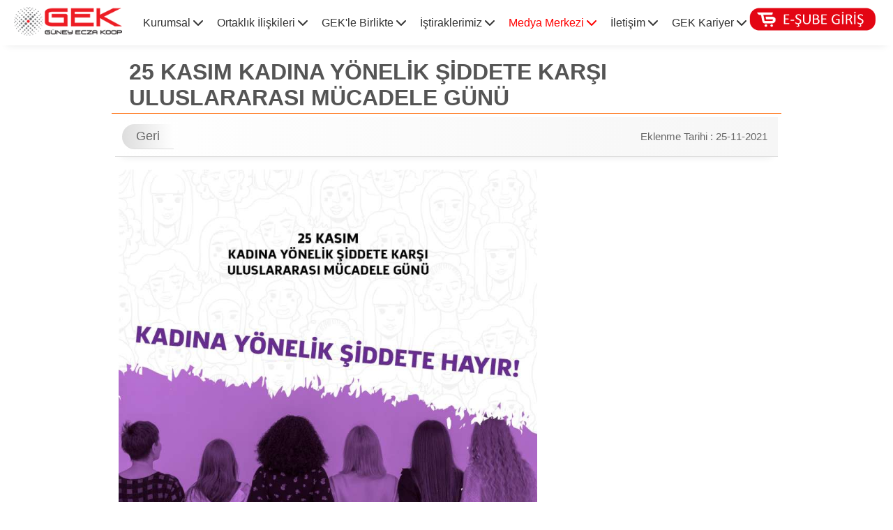

--- FILE ---
content_type: text/html; charset=UTF-8
request_url: https://gek.org.tr/duyuru/2119/25%20KASIM%20KADINA%20Y%C3%96NEL%C4%B0K%20%C5%9E%C4%B0DDETE%20KAR%C5%9EI%20ULUSLARARASI%20M%C3%9CCADELE%20G%C3%9CN%C3%9C
body_size: 16060
content:
<!DOCTYPE html>
<html lang="tr">
    <head>
        
        <meta charset="utf-8">
        <meta http-equiv="X-UA-Compatible" content="IE=edge" />
        <!--<meta name="viewport" content="width=device-width, initial-scale=1">-->
        <meta name="viewport" content="width=device-width, height=device-height initial-scale=1">
        <title> GEK | Duyurular </title>
        <link href="https://gek.org.tr/asset/css/stilgek.css?v=6" rel="stylesheet" />
        <script src="https://gek.org.tr/asset/js/jquery-1.10.2.js" type="text/javascript"></script>
        <link rel="stylesheet" href="https://cdnjs.cloudflare.com/ajax/libs/font-awesome/6.1.1/css/all.min.css" integrity="sha512-KfkfwYDsLkIlwQp6LFnl8zNdLGxu9YAA1QvwINks4PhcElQSvqcyVLLD9aMhXd13uQjoXtEKNosOWaZqXgel0g==" crossorigin="anonymous" referrerpolicy="no-referrer">
        <link rel="icon" type="image/png" sizes="96x96" href="https://gek.org.tr/asset/favicon/favicongek.png" />

<script> 
    
    $(document).ready(function(){
         var trsp = false;
         console.log(trsp);
        //$(".cb").prop( "checked", false );
        $('.cb').change(function() {
//            console.log($(this).parent().children("label").children("i"));
            if($(this).is(":checked")){
//                console.log(this.id+" Seçildi");
                $('.cb').prop("checked", false);
                $(this).prop("checked", true);
                $(".altmenu").hide();
                $(this).next(".altmenu").show( "fast");
//                $(".xmenu").children().css("border", "none");
                $("header").css("background", "#fff");

                $(".mnk").css("color", "#aaa");
                $(this).parent().children("label").children("i").css("color", "red");


            }else{
                $(this).next(".altmenu").hide();

                if(trsp==false){
                    $("header").css("background", "rgba(255,255,255, 0.8)");
                }
                
                
                
$(".mnk").css("color", "#aaa");
            }

        });
$('html').click(function(event) {
    if ($(event.target).closest('.xmenu').length === 0) {
        $('.altmenu').hide();
        $('.cb').prop("checked", false);
        $("header").css("background", "rgba(255,255,255, 0.8)");
        $(".mnk").css("color", "#aaa");
    }
});

    $('#tglbl').click(function(){
        if($("#toggler").is(":checked")){
            
        }else{
            $('html, body').animate({
                scrollTop: 0
              }, 800);
        }
         
    

    });
    $(window).scroll(function(){

    if($(window).scrollTop()>20){
        $("header").css({"background-color" : "rgba(255,255,255,1)"});

        trsp = true;
    }
        
    

    else{
        $("header").css({"background-color" : "rgba(255,255,255,0.8)"});
        $("header").css({"height" : "auto"});
        trsp = false;
    }
        
        

    });

    });


</script>



</head>
<body>
    <header>
        <nav>
            <a class="logo" href='/'><img src="https://gek.org.tr/asset/images/geklogo.png" height="41" alt=""/></a>

            <input type="checkbox" id="toggler">
            <label class="tglbl" for="toggler" id="tglbl"><i class="fa fa-bars"></i></label>
        
            <div class="menu">
            <ul class="liste">
                
                <!--<li><div class="xmenu"><a href="/"><label>Anasayfa </label>  </a></div></li>-->
                <li >
                    <div class="xmenu">
                        <label for="cbkurumsal">Kurumsal <i class="fa-solid fa-chevron-down mnk"></i></label>  
                        <input role="button" type="checkbox" class="cb gizli" id="cbkurumsal">
                        <div class="altmenu" id="dvkurumsal">
                            <h3>Kurumsal</h3>
                            <div class="altmenuresim"><img src="https://gek.org.tr/asset/images/menufoto/kurumsal.png" alt="Kurumsal"  /></div>

                            <ul class='altmenulist'>
                                <li><a href="https://gek.org.tr/hakkimizda">Hakkımızda <i class="fa-solid fa-chevron-right sag gizli"></i></a></li>
                                <li><a href="https://gek.org.tr/vizyonmisyon">Vizyonumuz ve Misyonumuz <i class="fa-solid fa-chevron-right sag gizli"></i></a></li>
                                <li><a href="https://gek.org.tr/kalitepolitikam%C4%B1z">Kalite Politikamız <i class="fa-solid fa-chevron-right sag gizli"></i></a></li>
                                <li><a href="/kilometretaslari">Kilometre Taşları <i class="fa-solid fa-chevron-right sag gizli"></i></a></li>
                                <li><a href="https://gek.org.tr/yk">Yetkili Kurul <i class="fa-solid fa-chevron-right sag gizli"></i></a></li>
                                <li><a href="https://gek.org.tr/gecmistengunumuzekurullar">Geçmiş Dönem Yönetim Denetim Kurulları <i class="fa-solid fa-chevron-right sag gizli"></i></a></li>
                                <li><a href="https://gek.org.tr/temsilciecz">Temsilci Eczacılarımız <i class="fa-solid fa-chevron-right sag gizli"></i></a></li>
                                
                            </ul>
                        </div>
                    </div>
                    
                </li>
                <li >
                    <div class="xmenu">
                        <label for="cboi">Ortaklık İlişkileri <i class="fa-solid fa-chevron-down mnk"></i></label> 
                        <input type="checkbox" class="cb gizli" id="cboi">   
                        <div class="altmenu gizli" id="dvoi">
                            <h3>Ortaklık İlişikileri</h3>
                            <div class="altmenuresim"><img src="https://gek.org.tr/asset/images/menufoto/ortaklik_iliskileri.png" alt="Ortaklık İlişkileri" /></div>

                            <ul class='altmenulist'>
                               
                                <li><a href="https://gek.org.tr/aidiyet">Aidiyet <i class="fa-solid fa-chevron-right sag gizli"></i></a></li>
                                <li><a href="https://gek.org.tr/risturn">Risturn <i class="fa-solid fa-chevron-right sag gizli"></i></a></li>
                                <li><a href="https://gek.org.tr/gekformlar">Formlar <i class="fa-solid fa-chevron-right sag gizli"></i></a></li>
                            </ul>
                            </div>
                    </div>
                    
                </li>         
                <li >
                    <div class="xmenu">
                        <label for="cbgekb">GEK'le Birlikte <i class="fa-solid fa-chevron-down mnk"></i></label> 
                        <input type="checkbox" class="cb gizli" id="cbgekb">   
                        <div class="altmenu gizli" id="dvgekb">
                            <h3>GEK'le Birlikte</h3>
                            <div class="altmenuresim"><img src="https://gek.org.tr/asset/images/menufoto/gekle_birlikte.png" alt="GEK ile Birlikte"/></div>

                            <ul class='altmenulist'>
                                <li><a href="https://gek.org.tr/gekkart">GEKKART <i class="fa-solid fa-chevron-right sag gizli"></i></a></li>
                                <li><a href="https://gek.org.tr/gekvizyon">GEKVizyon <i class="fa-solid fa-chevron-right sag gizli"></i></a></li>
                                <li><a href="https://gek.org.tr/farmayakit">Farma Yakıt <i class="fa-solid fa-chevron-right sag gizli"></i></a></li>
                                <li><a href="https://gek.org.tr/efaturaentegrator">E-Fatura <i class="fa-solid fa-chevron-right sag gizli"></i></a></li>
                            </ul>
                        </div>
                    </div>
                    
                </li>     
                <li >
                    <div class="xmenu">
                        <label for="cbistirakler">İştiraklerimiz <i class="fa-solid fa-chevron-down mnk"></i></label> 
                        <input type="checkbox" class="cb gizli"  id="cbistirakler" />   
                        <div class="altmenu gizli" id="dvmm">
                            <h3>GEK İştirakler</h3>
                            <div class="altmenuresim"><img src="https://gek.org.tr/asset/images/menufoto/istirakler.jpg" alt="GEK İştirakler" /></div>
                            
                            <ul class='altmenulist'>

                                
                                                                                                    <li><a href="/istirak/2/Coofa">Coofa <i class="fa-solid fa-chevron-right sag gizli"></i></a></li>
                                    
                                                                    <li><a href="/istirak/1/Farmalojistik">Farmalojistik <i class="fa-solid fa-chevron-right sag gizli"></i></a></li>
                                    
                                                            </ul>
                        </div>
                    </div>

                    
                </li> 
                
                <li  class='etkinsayfa'  >
                    <div class="xmenu">
                        <label for="cbmm">Medya Merkezi <i class="fa-solid fa-chevron-down mnk"></i></label> 
                        <input type="checkbox" class="cb gizli" id="cbmm">   
                        <div class="altmenu gizli" id="dvmm">
                            <h3>Medya Merkezi</h3>
                            <div class="altmenuresim"><img src="https://gek.org.tr/asset/images/menufoto/medya_merkezi.png" alt="Medya Merkezi" /></div>

                            <ul class='altmenulist'>
                                <li><a href="https://gek.org.tr/duyurular">Duyurular <i class="fa-solid fa-chevron-right sag gizli"></i></a></li>
                                <li><a href="https://gek.org.tr/videolar">Videolar <i class="fa-solid fa-chevron-right sag gizli"></i></a></li>
                                <li><span  onclick="$(this).next('.altmenulist').toggle();">GEKVizyon <i class="fa-solid fa-chevron-right sag gizli"></i></span>  
                                    <ul class='altmenulist gizli'>
                                        <li><a href="/gekvizyonfotolar/2024">2024 Satış Etkinliğinden <i class="fa-solid fa-chevron-right sag gizli"></i></a></li>
                                        <li><a href="/gekvizyonfotolar/2025">2025 Satış Etkinliğinden <i class="fa-solid fa-chevron-right sag gizli"></i></a></li>
                                    </ul>
                                
                                </li>

                            </ul>
                        </div>
                    </div>
                    
                </li>
                <li >
                    <div class="xmenu">
                        <label for="cbiletisim">İletişim <i class="fa-solid fa-chevron-down mnk"></i></label> 
                        <input type="checkbox" class="cb gizli"  id="cbiletisim">   
                        <div class="altmenu gizli" id="dvmm">
                            <h3>İletişim</h3>
                            <div class="altmenuresim"><img src="https://gek.org.tr/asset/images/menufoto/iletisim.png" alt="İletişim" /></div>
                            
                            <ul class='altmenulist'>

                                <li><a href="https://gek.org.tr/subelerimiz">Şubelerimiz <i class="fa-solid fa-chevron-right sag gizli"></i></a></li>
                                <li><a href="https://gek.org.tr/sizidinliyoruz">Sizi Dinliyoruz <i class="fa-solid fa-chevron-right sag gizli"></i></a></li>
                                <li><a href="https://gek.org.tr/iso-10002">ISO 10002 Müşteri Şikayet Yönetim Sistemi <i class="fa-solid fa-chevron-right sag gizli"></i></a></li>
                                <li><a href="https://gek.org.tr/firmasiparis">Firma Siparişleri<i class="fa-solid fa-chevron-right sag gizli"></i></a></li>
 
                            </ul>
                        </div>
                    </div>

                    
                </li>  
                <li >
                    <div class="xmenu">
                        <label for="cbkariyer">GEK Kariyer <i class="fa-solid fa-chevron-down mnk"></i></label> 
                        <input type="checkbox" class="cb gizli"  id="cbkariyer">   
                        <div class="altmenu gizli" id="dvmm">
                            <h3>GEK Kariyer</h3>
                            <div class="altmenuresim"><img src="https://gek.org.tr/asset/images/menufoto/gekkariyer.jpg" alt="GEK Kariyer" /></div>
                            
                            <ul class='altmenulist'>

                                <li><a href="https://gek.org.tr/isbasvuru/basvuruformudoldur">İş Başvuru Formu Doldur <i class="fa-solid fa-chevron-right sag gizli"></i></a></li>
                                <li><a href="https://gek.org.tr/isbasvuru/ozgecmisyukle">Özgeçmiş Gönder <i class="fa-solid fa-chevron-right sag gizli"></i></a></li>

 
                            </ul>
                        </div>
                    </div>

                    
                </li> 
                
            </ul>
                <div class="navsol">
                <a href="https://esube.gek.org.tr"><img src="https://gek.org.tr/asset/images/araclar/esube.png" alt="Eşube"  height="35"  /></a>
            </div>
            </div>
            
        </nav>

        
    </header>
    
    <div class="orta">
        



<div class='icerik'>
    <h1 class="sayfabaslik">25 KASIM KADINA YÖNELİK ŞİDDETE KARŞI ULUSLARARASI MÜCADELE GÜNÜ </h1>
    
    <div class="gekmenu">
        <div class="usticerik">
            <a class="geribtn sol"  href="javascript:history.back(-1)">Geri</a>
            <small class="sag">Eklenme Tarihi : 25-11-2021 </small>
            
        </div>
        <div class="fckicerik">
            <p>&nbsp;<img src="/resimler/1(73).jpg" width="600" height="600" alt="" /></p>
        </div>
            
    </div>
    
</div>

        <div class="footerayir"></div>
    </div>
    
    <div class='alt'>
        <div>
            <p><b>SS Güney Eczacıları Üretim Temin ve Dağıtım  Kooperatifi</b></p>
            <p>Mesudiye Mahallesi 112. Cadde  No: 39 Akdeniz / MERSİN </p>
            <p>0(324) 241 10 00</p>
        </div>
        
        <div>
            <p><a href='https://gek.org.tr/kvkk'>Gizlilik ve Kişisel Verilerin Korunması Kanunu</a></p>
            <p>© gek.org.tr | Güney Ecza Kooperatifi Bilişim Sistemleri | Tüm Hakları Saklıdır</p>
        </div>
        <div class="istirak">
            <h4>İştiraklerimiz</h4>
            <p><img src="https://gek.org.tr/asset/images/coofalogo.jpg"  alt="Coofa"  /> 
            <img src="https://gek.org.tr/asset/images/farmalojistiklogo.jpg"  alt="Farmalojistik"  /> </p>
        </div>
        <div class="sosyalmedya">
            <h4>Bizi Sosyal Medyadan Takip Edin!</h4>
            <p>
                <a href="https://www.facebook.com/GuneyEczaKooperatifi"><img src="https://gek.org.tr/asset/images/araclar/sosyalmedya/face.png" alt="Facebook"  /> </a>
                <a href="https://www.instagram.com/guneyecza/"><img src="https://gek.org.tr/asset/images/araclar/sosyalmedya/insta.png" alt="Instagram"  /></a>
                <a href="https://www.linkedin.com/company/guney-ecza-koop/"><img src="https://gek.org.tr/asset/images/araclar/sosyalmedya/linkedin.png" alt="Linkedin"  /></a>
                <a href="https://twitter.com/guneyeczakoop"><img src="https://gek.org.tr/asset/images/araclar/sosyalmedya/twitter.png" alt="X"  /></a>
                <a href="https://www.youtube.com/guneyeczakoop5763"><img src="https://gek.org.tr/asset/images/araclar/sosyalmedya/youtube.png" alt="Youtube"  /></a>

            </p>
        </div>
    </div>

</body>
</html>
